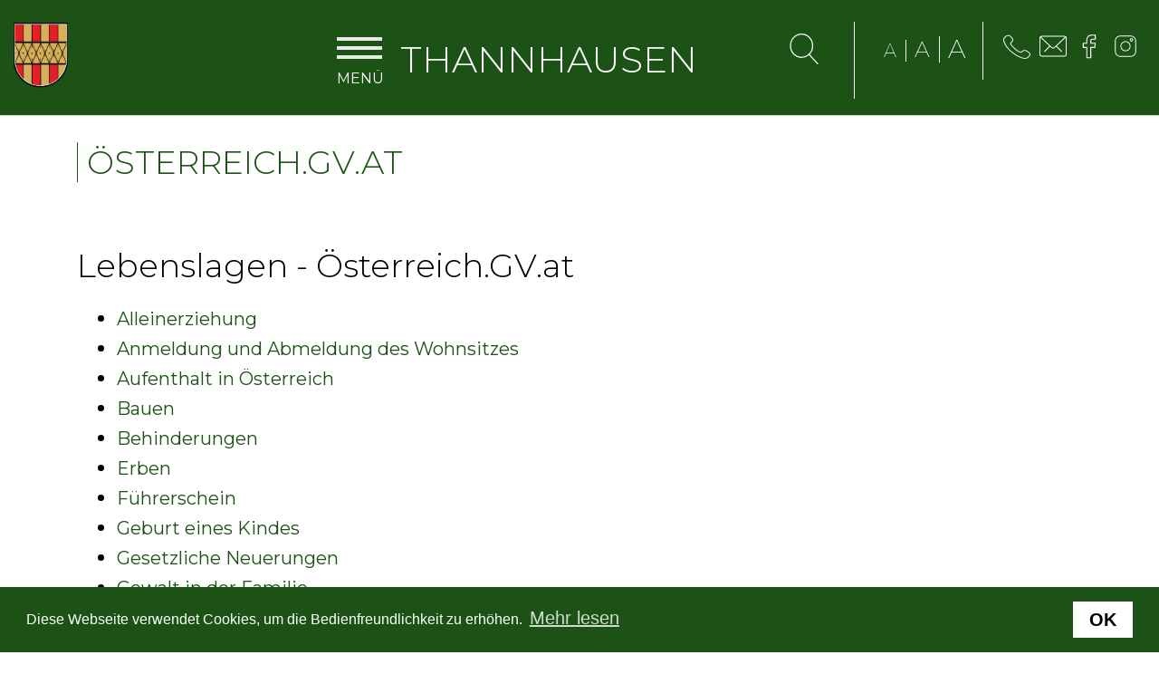

--- FILE ---
content_type: text/html; charset=utf-8
request_url: https://www.thannhausen.at/buergerservice/?pageId=172dc693-cf75-40ed-a631-890656c9bd5b&no_cache=1
body_size: 6623
content:
<!DOCTYPE html>
<html lang="de_AT">
<head>

<meta charset="utf-8">
<!-- 
	Koerbler. - Digital Erfolgreich! - Powered by Koerbler_Package

	This website is powered by TYPO3 - inspiring people to share!
	TYPO3 is a free open source Content Management Framework initially created by Kasper Skaarhoj and licensed under GNU/GPL.
	TYPO3 is copyright 1998-2026 of Kasper Skaarhoj. Extensions are copyright of their respective owners.
	Information and contribution at https://typo3.org/
-->

<base href="/">

<title>Österreich.GV.at - Gemeinde Thannhausen</title>
<meta http-equiv="x-ua-compatible" content="IE=edge" />
<meta name="generator" content="TYPO3 CMS" />
<meta name="viewport" content="width=device-width, initial-scale=1.0, viewport-fit=cover" />
<meta name="robots" content="INDEX,FOLLOW" />
<meta name="twitter:card" content="summary" />


<link rel="stylesheet" type="text/css" href="/typo3temp/assets/css/9bbaf43005.css?1768093336" media="all">
<link rel="stylesheet" type="text/css" href="/typo3conf/ext/koerbler_package/Resources/Public/Css/external/cookieconsent/cookieconsent.min.css?1547535198" media="all">
<link rel="stylesheet" type="text/css" href="/typo3conf/ext/rx_shariff/Resources/Public/Css/shariff.complete.css?1578582722" media="all">






<link rel="preconnect" href="https://fonts.googleapis.com">
<link rel="preconnect" href="https://fonts.gstatic.com" crossorigin>
<link href="https://fonts.googleapis.com/css2?family=Montserrat:ital,wght@0,100;0,200;0,300;0,400;0,500;0,600;0,700;0,800;1,100;1,200;1,300;1,400;1,500;1,600;1,700&display=swap" rel="stylesheet">
<meta name="facebook-domain-verification" content="cttt4n07pfijeuzcf0t1kp6h2qag4n" />        <link rel="apple-touch-icon" sizes="57x57" href="//apple-icon-57x57.png">
        <link rel="apple-touch-icon" sizes="60x60" href="//apple-icon-60x60.png">
        <link rel="apple-touch-icon" sizes="72x72" href="//apple-icon-72x72.png">
        <link rel="apple-touch-icon" sizes="76x76" href="//apple-icon-76x76.png">
        <link rel="apple-touch-icon" sizes="114x114" href="//apple-icon-114x114.png">
        <link rel="apple-touch-icon" sizes="120x120" href="//apple-icon-120x120.png">
        <link rel="apple-touch-icon" sizes="144x144" href="//apple-icon-144x144.png">
        <link rel="apple-touch-icon" sizes="152x152" href="//apple-icon-152x152.png">
        <link rel="apple-touch-icon" sizes="180x180" href="//apple-icon-180x180.png">
        <link rel="icon" type="image/png" sizes="192x192"  href="//android-icon-192x192.png">
        <link rel="icon" type="image/png" sizes="32x32" href="//favicon-32x32.png">
        <link rel="icon" type="image/png" sizes="96x96" href="//favicon-96x96.png">
        <link rel="icon" type="image/png" sizes="16x16" href="//favicon-16x16.png">
        <link rel="manifest" href="//manifest.json">
        <meta name="msapplication-TileColor" content="#ffffff">
        <meta name="msapplication-TileImage" content="//ms-icon-144x144.png">
        <meta name="theme-color" content="#ffffff">
<link rel="canonical" href="https://www.thannhausen.at/buergerservice?pageId=172dc693-cf75-40ed-a631-890656c9bd5b&amp;cHash=3f4f897491cb809a11fab9787396d130"/>
</head>
<body id="p176">
<nav class="mobile-navigation"><ul><li class=" hasChild"><a href="/gemeinde" title="Gemeinde" >Gemeinde</a><ul class="sub-menu"><li><a href="/gemeinde/chronik" title="Chronik" >Chronik</a></li><li><a href="/gemeinde/ortsplan/anreise" title="Digitaler Ortsplan/Anreise" >Digitaler Ortsplan/Anreise</a></li><li><a href="/gemeinde/politik-/-verwaltung" title="Politik / Verwaltung" >Politik / Verwaltung</a></li><li><a href="/gemeinde/chronik-1" title="Projekte" >Projekte</a></li><li><a href="/gemeinde/wahlen" title="Wahlen" >Wahlen</a></li><li><a href="/gemeinde/zahlen/fakten" title="Zahlen/Fakten" >Zahlen/Fakten</a></li><li><a href="/gemeinde/gemeinde" title="Kontakt" >Kontakt</a></li></ul></li><li class=" hasChild"><a href="/gemeindeinformationen" title="Bürgerservice" >Bürgerservice</a><ul class="sub-menu"><li><a href="/gemeindeinformationen/amtstafel" title="Amtstafel" >Amtstafel</a></li><li><a href="/gemeindeinformationen/anmeldung/meldezettel" title="Anmeldung/Meldezettel" >Anmeldung/Meldezettel</a></li><li><a href="/gemeindeinformationen/aktuelles" title="Aktuelles" >Aktuelles</a></li><li><a href="/gemeindeinformationen/news-vom-buergermeister" title="Video-News vom Bürgermeister" >Video-News vom Bürgermeister</a></li><li><a href="/gemeindeinformationen/abfallentsorgung" title="Abfallentsorgung" >Abfallentsorgung</a></li><li><a href="/gemeindeinformationen/abgaben-und-verordnungen" title="Abgaben und Verordnungen" >Abgaben und Verordnungen</a></li><li><a href="/gemeindeinformationen/bauen" title="Bauen" >Bauen</a></li><li><a href="/gemeindeinformationen/e-tankstelle" title="E-Tankstelle" >E-Tankstelle</a></li><li><a href="/gemeindeinformationen/foerderungen-1" title="Förderungen" >Förderungen</a></li><li><a href="/gemeindeinformationen/fundamt" title="Fundamt" >Fundamt</a></li><li><a href="/gemeindeinformationen/gemeindenachrichten" title="Gemeindenachrichten" >Gemeindenachrichten</a></li><li><a href="/bildung-/-kultur/gemeindezentrum-1" title="Gemeindezentrum" >Gemeindezentrum</a></li><li><a href="/gemeindeinformationen/handysignatur" title="ID-Austria" >ID-Austria</a></li><li><a href="/gemeindeinformationen/hundeanmeldung" title="Hundeanmeldung" >Hundeanmeldung</a></li><li><a href="/gemeindeinformationen/behoerden-und-servicestellen" title="Behörden und Servicestellen" >Behörden und Servicestellen</a></li><li><a href="/gemeindeinformationen/sam-taxi" title="SAM-Taxi" >SAM-Taxi</a></li><li><a href="/gemeindeinformationen/strafregisterbescheinigung" title="Strafregisterbescheinigung" >Strafregisterbescheinigung</a></li><li><a href="/gemeindeinformationen/amtssignatur-und-rechtsmitteleinbringung" title="Amtssignatur und Rechtsmitteleinbringung" >Amtssignatur und Rechtsmitteleinbringung</a></li><li><a href="/gemeindeinformationen/hilfe-fuer-die-ukraine" title="Hilfe für die Ukraine" >Hilfe für die Ukraine</a></li></ul></li><li class=" hasChild"><a href="/bildung-/-kultur" title="Bildung" >Bildung</a><ul class="sub-menu"><li><a href="/bildung-/-kultur/kindergarten" title="Kindergarten" >Kindergarten</a></li><li><a href="/bildung-/-kultur/schulen" title="Volksschule Peesen" >Volksschule Peesen</a></li><li><a href="/bildung-/-kultur/schulen/schulen-in-weiz" title="Schulen in Weiz" >Schulen in Weiz</a></li><li><a href="/bildung-/-kultur/berufsorientierung" title="Berufsorientierung" >Berufsorientierung</a></li></ul></li><li class=" hasChild"><a href="/adventmarkt" title="Adventmarkt am Landscha" >Adventmarkt am Landscha</a><ul class="sub-menu"><li><a href="/adventmarkt/anmeldung" title="Information und Anmeldung" >Information und Anmeldung</a></li><li><a href="/adventmarkt/programm" title="Programm" >Programm</a></li><li><a href="/adventmarkt/ausstellerinnen" title="Aussteller*innen" >Aussteller*innen</a></li><li><a href="/adventmarkt/kulinarik" title="Kulinarik" >Kulinarik</a></li><li><a href="/adventmarkt/musik" title="Musik" >Musik</a></li><li><a href="/adventmarkt/kinderprogramm" title="Kinderprogramm" >Kinderprogramm</a></li><li><a href="/adventmarkt/anfahrt" title="Anfahrt" >Anfahrt</a></li></ul></li><li class=" hasChild"><a href="/kultur" title="Kultur" >Kultur</a><ul class="sub-menu"><li><a href="/bildung-/-kultur/gemeindezentrum" title="Gemeindezentrum" >Gemeindezentrum</a></li><li><a href="/kultur/go-kart-rennen-und-kaefertreffen" title="Kartrennen und Käfertreffen" >Kartrennen und Käfertreffen</a></li><li><a href="/bildung-/-kultur/kulturausschuss" title="Kulturforum" >Kulturforum</a></li><li><a href="/bildung-/-kultur/kulturausschuss/veranstaltungen" title="Veranstaltungen" >Veranstaltungen</a></li><li><a href="/bildung-/-kultur/vereine" title="Vereine" >Vereine</a></li><li><a href="/bildung-/-kultur/kunst-kultur/kuenstler" title="KünstlerInnen in Thannhausen" >KünstlerInnen in Thannhausen</a></li><li><a href="/bildung-/-kultur/kirchen" title="Kirchen" >Kirchen</a></li><li><a href="/bildung-/-kultur/bibliothek" title="Bibliothek" >Bibliothek</a></li></ul></li><li class=" hasChild"><a href="/gesundheit-/-soziales" title="Gesundheit / Soziales" >Gesundheit / Soziales</a><ul class="sub-menu"><li><a href="/gesundheit-/-solziales/gesunde-gemeinde" title="Gesunde Gemeinde / Aktuelles" >Gesunde Gemeinde / Aktuelles</a></li><li><a href="/revolutionaerste-gemeinde/aktuelle-bewegungskurse-in-thannhausen-1" title="MACH MIT und BLEIB FIT - Aktuelle Bewegungskurse in Thannhausen" >MACH MIT und BLEIB FIT - Aktuelle Bewegungskurse in Thannhausen</a></li><li><a href="/gesundheit-/-solziales/gesunde-gemeinde/projekte" title="Projekt &quot;Gemeinsam am Hof&quot;" >Projekt &quot;Gemeinsam am Hof&quot;</a></li><li><a href="/gesundheit-/-soziales/veranstaltungen-revolutionaerste-gemeinde" title="Veranstaltungen Revolutionärste Gemeinde" >Veranstaltungen Revolutionärste Gemeinde</a></li><li><a href="/gesundheit-/-solziales/aer" title="Ärztliche Versorgung" >Ärztliche Versorgung</a></li><li><a href="/gesundheit-/-solziales/soziale-dienste" title="Soziale Dienste" >Soziale Dienste</a></li><li><a href="/gesundheit-/-solziales/feuerwehren" title="Feuerwehren" >Feuerwehren</a></li><li><a href="/gesundheit-/-soziales/flohmarkt-fuer-baby-und-kindersachen" title="Flohmarkt für Baby und Kindersachen" >Flohmarkt für Baby und Kindersachen</a></li><li><a href="/gesundheit-/-solziales/kinder-familien" title="Kinder &amp; Familien" >Kinder &amp; Familien</a></li><li><a href="/gesundheit-/-solziales/senioren" title="SeniorInnen" >SeniorInnen</a></li></ul></li><li class=" hasChild"><a href="/revolutionaerste-gemeinde" title="Revolutionärste Gemeinde" >Revolutionärste Gemeinde</a><ul class="sub-menu"><li><a href="/revolutionaerste-gemeinde/projekt-revolutionaerste-gemeinde" title="Projekt Revolutionärste Gemeinde" >Projekt Revolutionärste Gemeinde</a></li><li><a href="/revolutionaerste-gemeinde/aktuelle-bewegungskurse-in-thannhausen" title="MACH MIT und BLEIB FIT - Aktuelle Bewegungskurse in Thannhausen" >MACH MIT und BLEIB FIT - Aktuelle Bewegungskurse in Thannhausen</a></li><li><a href="/revolutionaerste-gemeinde/veranstaltungen-revolutionaerste-gemeinde" title="Veranstaltungen Revolutionärste Gemeinde" >Veranstaltungen Revolutionärste Gemeinde</a></li><li><a href="/revolutionaerste-gemeinde/bewegungspass" title="Bewegungs-Sammelpass" >Bewegungs-Sammelpass</a></li><li><a href="/revolutionaerste-gemeinde/bewegungs-und-gesundheitstag" title="Bewegungs- und Gesundheitstag" >Bewegungs- und Gesundheitstag</a></li><li><a href="/revolutionaerste-gemeinde/bewegungsrevolution" title="Bewegungsrevolution" >Bewegungsrevolution</a></li><li><a href="/revolutionaerste-gemeinde/bewegungsrevolution-app" title="Bewegungsrevolution APP" >Bewegungsrevolution APP</a></li></ul></li><li class=" hasChild"><a href="/wirtschaft-/-tourismus" title="Betriebe / Tourismus" >Betriebe / Tourismus</a><ul class="sub-menu"><li><a href="/wirtschaft-/-tourismus/baeuerliche-direktvermarkter" title="Bäuerliche Direktvermarkter" >Bäuerliche Direktvermarkter</a></li><li><a href="/wirtschaft-/-tourismus/gastronomie/unterkunft" title="Gastronomie/Unterkunft" >Gastronomie/Unterkunft</a></li><li><a href="/wirtschaft-/-tourismus/betriebe" title="Betriebe" >Betriebe</a></li><li><a href="/wirtschaft-/-tourismus/sehenswuerdigkeiten" title="Sehenswürdigkeiten" >Sehenswürdigkeiten</a></li><li><a href="/wirtschaft-/-tourismus/tourismusverband" title="Tourismusregion" >Tourismusregion</a></li><li><a href="/freizeit-/-sport/wanderwege" title="Wanderwege" >Wanderwege</a></li><li><a href="/wirtschaft-/-tourismus/radwege" title="Radwege" >Radwege</a></li></ul></li><li class=" hasChild"><a href="/regional-genuss-markt" title="regional genuss markt" >regional genuss markt</a><ul class="sub-menu"><li><a href="/regional-genuss-markt/produzentinnen" title="ProduzentInnen" >ProduzentInnen</a></li><li><a href="/regional-genuss-markt/termine" title="Termine" >Termine</a></li><li><a href="/regional-genuss-markt/termine-1" title="Aktuelles" >Aktuelles</a></li></ul></li><li class=" hasChild"><a href="/news" title="Veranstaltungen" >Veranstaltungen</a><ul class="sub-menu"><li><a href="/news/list" title="Listenansicht" >Listenansicht</a></li></ul></li><li class=" hasChild"><a href="/aktuelles/bildergalerie-1" title="Bildergalerie" >Bildergalerie</a><ul class="sub-menu"><li><a href="/konzertnachmittag" title="Konzertnachmittag" >Konzertnachmittag</a></li><li><a href="/aktuelles/bildergalerie-1/adventfeier-seniorinnen-1" title="Adventfeier SeniorInnen" >Adventfeier SeniorInnen</a></li><li><a href="/aktuelles/bildergalerie-1/lebensbaumueberreichung-2025" title="Lebensbaumüberreichung 2025" >Lebensbaumüberreichung 2025</a></li><li><a href="/aktuelles/bildergalerie-1/thannhausner-adventkonzert" title="Thannhausner Adventkonzert" >Thannhausner Adventkonzert</a></li><li><a href="/aktuelles/bildergalerie-1/bewegungs-und-gesundheitstag-1" title="Bewegungs- und Gesundheitstag" >Bewegungs- und Gesundheitstag</a></li><li><a href="/aktuelles/bildergalerie-1/berg-zu-berg-wanderung" title="Berg zu Berg Wanderung" >Berg zu Berg Wanderung</a></li><li><a href="/aktuelles/bildergalerie-1/bankerl-zu-bankerl-wanderung" title="Bankerl zu Bankerl Wanderung" >Bankerl zu Bankerl Wanderung</a></li><li><a href="/aktuelles/bildergalerie-1/hof-zu-hof-wanderung" title="Hof zu Hof Wanderung" >Hof zu Hof Wanderung</a></li><li><a href="/aktuelles/bildergalerie-1/revolutionaerste-gemeinde-abschlussfest" title="Revolutionärste Gemeinde Preisverleihung und Abschlussfest" >Revolutionärste Gemeinde Preisverleihung und Abschlussfest</a></li><li><a href="/aktuelles/bildergalerie-1/revolutionaerste-gemeinde" title="Bewegungsrevolution" >Bewegungsrevolution</a></li><li><a href="/aktuelles/bildergalerie-1/40gemeindeball" title="40.Gemeindeball" >40.Gemeindeball</a></li><li><a href="/aktuelles/bildergalerie-1/lebensbaum-2024" title="Lebensbaum 2024" >Lebensbaum 2024</a></li><li><a href="/aktuelles/bildergalerie-1/adventmarkt-2024" title="Adventmarkt 2024" >Adventmarkt 2024</a></li><li><a href="/aktuelles/bildergalerie-1/adventkonzert" title="Adventkonzert" >Adventkonzert</a></li><li><a href="/aktuelles/bildergalerie-1/kartrennen" title="Kartrennen" >Kartrennen</a></li><li><a href="/aktuelles/bildergalerie-1/adventfeier-seniorinnen" title="Adventfeier SeniorInnen" >Adventfeier SeniorInnen</a></li><li><a href="/aktuelles/bildergalerie-1/kabarett-stefan-haider" title="Kabarett Stefan Haider" >Kabarett Stefan Haider</a></li><li><a href="/aktuelles/bildergalerie-1/joe-cocker-coverband" title="Joe Cocker Coverband" >Joe Cocker Coverband</a></li><li><a href="/konzertnachmittag-2" title="Konzertnachmittag_MusikschülerInnen" >Konzertnachmittag_MusikschülerInnen</a></li><li><a href="/aktuelles/bildergalerie-1/bewegungs-und-gesundheitstag" title="Bewegungs_ und Gesundheitstag" >Bewegungs_ und Gesundheitstag</a></li><li><a href="/aktuelles/bildergalerie-1/klimakabarett-mit-seppi-neubauer" title="Klimakabarett mit Seppi Neubauer" >Klimakabarett mit Seppi Neubauer</a></li><li><a href="/aktuelles/bildergalerie-1/gemeindeball-2024" title="Gemeindeball 2024" >Gemeindeball 2024</a></li><li><a href="/konzertnachmittag-1" title="Frühschoppen mit dem Wetterpauli" >Frühschoppen mit dem Wetterpauli</a></li><li><a href="/aktuelles/bildergalerie-1/faschingskonzert-singgemeinschaft" title="Faschingskonzert Singgemeinschaft" >Faschingskonzert Singgemeinschaft</a></li><li><a href="/aktuelles/bildergalerie-1/mamabeda" title="Mamabeda" >Mamabeda</a></li><li><a href="/aktuelles/bildergalerie-1/seniorinnen-adventfeier" title="SeniorInnen Adventfeier" >SeniorInnen Adventfeier</a></li><li><a href="/aktuelles/bildergalerie-1/adventkonzert-muskikschuelerinnen" title="Adventkonzert MuskikschülerInnen" >Adventkonzert MuskikschülerInnen</a></li><li><a href="/aktuelles/bildergalerie-1/lebensbaum-2023" title="Lebensbaum 2023" >Lebensbaum 2023</a></li><li><a href="/fasching-am-bauernhof" title="Fasching am Bauernhof" >Fasching am Bauernhof</a></li><li><a href="/aktuelles/bildergalerie-1/kraeutervortrag" title="Kräutervortrag" >Kräutervortrag</a></li><li><a href="/ostermarkt" title="Ostermarkt" >Ostermarkt</a></li><li><a href="/aktuelles/bildergalerie-1/gemeindeball" title="Gemeindeball 2023" >Gemeindeball 2023</a></li><li><a href="/lebensbaum-2022-1" title="Lebensbaum 2022" >Lebensbaum 2022</a></li><li><a href="/adventkonzert" title="Adventkonzert" >Adventkonzert</a></li><li><a href="/konzert-julian-grabmayer-mit-band" title="Konzert Julian Grabmayer mit Band" >Konzert Julian Grabmayer mit Band</a></li><li><a href="/aktuelles/bildergalerie-1/gemeinsam-am-hof" title="Gemeinsam am Hof" >Gemeinsam am Hof</a></li><li><a href="/klavierkonzertabend" title="Konzertabend" >Konzertabend</a></li><li><a href="/aktuelles/bildergalerie-1/sam-unplugged" title="Sam Unplugged" >Sam Unplugged</a></li><li><a href="/lebensbaum-2021" title="Lebensbaum 2021" >Lebensbaum 2021</a></li><li><a href="/lebensbaum-2020-1" title="Lebensbaum 2020" >Lebensbaum 2020</a></li><li><a href="/aktuelles/bildergalerie-1/buecherzelleneroeffnung" title="Bücherzellen Eröffnung" >Bücherzellen Eröffnung</a></li><li><a href="/aktuelles/bildergalerie-1/regional-genuss-markt" title="regional genuss markt" >regional genuss markt</a></li><li><a href="/aktuelles/bildergalerie-1/babyflohmarkt" title="Flohmarkt für Baby- und Kindersachen" >Flohmarkt für Baby- und Kindersachen</a></li><li><a href="/aktuelles/bildergalerie-1/fasching-mit-den-zwergerln" title="Fasching mit den Zwergerln" >Fasching mit den Zwergerln</a></li><li><a href="/aktuelles/bildergalerie-1/gemeindeball-2020" title="Gemeindeball 2020" >Gemeindeball 2020</a></li><li><a href="/bildergalerie/der-nussknacker" title="Der Nussknacker" >Der Nussknacker</a></li><li><a href="/aktuelles/bildergalerie-1/the-voice-and-the-shakin-cadillacs" title="The Voice and the Shakin Cadillacs" >The Voice and the Shakin Cadillacs</a></li><li><a href="/aktuelles/bildergalerie-1/chronik-thannhausen" title="Chronik Thannhausen" >Chronik Thannhausen</a></li><li><a href="/aktuelles/bildergalerie-1/open-air-konzert-mit-gegenlicht" title="Open Air Konzert mit Gegenlicht" >Open Air Konzert mit Gegenlicht</a></li><li><a href="/aktuelles/bildergalerie-1/liederabend-mit-wolfgang-sang" title="Liederabend mit Wolfgang Sang" >Liederabend mit Wolfgang Sang</a></li><li><a href="/aktuelles/bildergalerie-1/cuvee-thannhausen" title="Cuvee Thannhausen" >Cuvee Thannhausen</a></li><li><a href="/aktuelles/bildergalerie-1/fruehstueck-bei-uns" title="Fruehstueck bei uns" >Fruehstueck bei uns</a></li><li><a href="/aktuelles/bildergalerie-1/krainerswing" title="Krainerswing" >Krainerswing</a></li><li><a href="/aktuelles/bildergalerie-1/sauschaedlmusi" title="Sauschaedlmusi" >Sauschaedlmusi</a></li><li><a href="/aktuelles/bildergalerie-1/faschingskonzert" title="Faschingskonzert" >Faschingskonzert</a></li><li><a href="/aktuelles/bildergalerie-1/kabarett-fredi-jirkal" title="Kabarett Fredi Jirkal" >Kabarett Fredi Jirkal</a></li><li><a href="/aktuelles/bildergalerie-1/four-and-one-reloaded" title="Four and One Reloaded" >Four and One Reloaded</a></li><li><a href="/kreuzsegnung-peesen" title="Kreuzsegnung Peesen" >Kreuzsegnung Peesen</a></li><li><a href="/aktuelles/bildergalerie-1/lebensbaumueberreichung" title="Lebensbaumüberreichung" >Lebensbaumüberreichung</a></li></ul></li><li class=" active hasChild"><a href="/buergerservice" title="Österreich.GV.at" >Österreich.GV.at</a><ul class="sub-menu"><li><a href="/buergerservice/alleinerziehung" title="Alleinerziehung" >Alleinerziehung</a></li><li><a href="/buergerservice/an-/abmeldung-des-wohnsitzes" title="Anmeldung und Abmeldung des Wohnsitzes" >Anmeldung und Abmeldung des Wohnsitzes</a></li><li><a href="/buergerservice/aufenthalt-in-oesterreich" title="Aufenthalt in Österreich" >Aufenthalt in Österreich</a></li><li><a href="/buergerservice/bauen" title="Bauen" >Bauen</a></li><li><a href="/buergerservice/behinderungen" title="Behinderungen" >Behinderungen</a></li><li><a href="/buergerservice/erben" title="Erben" >Erben</a></li><li><a href="/buergerservice/fuehrerschein" title="Führerschein" >Führerschein</a></li><li><a href="/buergerservice/geburt-eines-kindes" title="Geburt eines Kindes" >Geburt eines Kindes</a></li><li><a href="/buergerservice/gesetzliche-neuerungen" title="Gesetzliche Neuerungen" >Gesetzliche Neuerungen</a></li><li><a href="/buergerservice/gewalt-in-der-familie" title="Gewalt in der Familie" >Gewalt in der Familie</a></li><li><a href="/buergerservice/grundbuch" title="Grundbuch" >Grundbuch</a></li><li><a href="/buergerservice/heirat" title="Heirat" >Heirat</a></li><li><a href="/buergerservice/jobs" title="Jobs" >Jobs</a></li><li><a href="/buergerservice/kinderbetreuung" title="Kinderbetreuung" >Kinderbetreuung</a></li><li><a href="/buergerservice/kfz" title="KFZ" >KFZ</a></li><li><a href="/buergerservice/pension" title="Pension" >Pension</a></li><li><a href="/buergerservice/personalausweis" title="Personalausweis" >Personalausweis</a></li><li><a href="/buergerservice/pflege" title="Pflege" >Pflege</a></li><li><a href="/buergerservice/reisepass" title="Reisepass" >Reisepass</a></li><li><a href="/buergerservice/sachwalterschaft" title="Vorsorgevollmacht" >Vorsorgevollmacht</a></li><li><a href="/buergerservice/scheidung" title="Scheidung" >Scheidung</a></li><li><a href="/buergerservice/staatsbuergerschaft" title="Staatsbürgerschaft" >Staatsbürgerschaft</a></li><li><a href="/buergerservice/strafregister" title="Strafregister" >Strafregister</a></li><li><a href="/buergerservice/titel-und-auszeichnungen" title="Titel und Auszeichnungen" >Titel und Auszeichnungen</a></li><li><a href="/buergerservice/todesfall" title="Todesfall" >Todesfall</a></li><li><a href="/buergerservice/umzug" title="Umzug" >Umzug</a></li><li><a href="/buergerservice/vereine-und-veranstaltungen" title="Vereine und Veranstaltungen" >Vereine und Veranstaltungen</a></li><li><a href="/buergerservice/wahlen" title="Wahlen" >Wahlen</a></li><li><a href="/buergerservice/wohnen" title="Wohnen" >Wohnen</a></li></ul></li><li class=" "><a href="/kontakt" title="Kontakt" >Kontakt</a></li></ul><div class="contact"><ul><li><a href="tel:+4331722015"><img style="width: 30px;" src="/typo3conf/ext/koerbler_package/Resources/Public/img/icons/phone.svg" alt="Phone"></a></li><li><a href="mailto:gde@thannhausen.at"><img style="width: 30px;" src="/typo3conf/ext/koerbler_package/Resources/Public/img/icons/envelope.svg" alt="Envelope"></a></li><li><a href="https://www.facebook.com/www.thannhausen.at/" target="_blank"><img style="width: 30px;" src="/typo3conf/ext/koerbler_package/Resources/Public/img/icons/facebook.svg" alt="Facebook"></a></li><li><a href="https://www.instagram.com/gemeinde_thannhausen/" target="_blank"><img style="width: 30px;" src="/typo3conf/ext/koerbler_package/Resources/Public/img/icons/instagram.svg" alt="Instagram"></a></li></ul></div></nav><header class="header d-flex align-items-center"><div class="container-fluid w-50 ml-0"><div class="row"><div class="col-12 d-flex align-items-center"><a href="/" class="brand" alt="Home"><img title="Koerbler_Package" alt="Logo" src="/typo3conf/ext/koerbler_package/Resources/Public/img/logo.png" width="90" height="108" /></a><div class="mobile-nav-toggle"><span></span><span></span><span></span></div><h1>Thannhausen</h1></div></div></div><div class="sidebar pull-right hidden-xs"><div class="search"><div class="search-icon" id="search-icon"></div><form method="get" class="main-search" id="form_kesearch_pi1" name="form_kesearch_pi1" action="/index.php?id=19"><fieldset class="kesearch_searchbox"><input type="hidden" name="id" value="19"><div class="kesearchbox"><input type="text" id="ke_search_sword" name="tx_kesearch_pi1[sword]" value="" placeholder="Suche..."><div class="clearer">&nbsp;</div></div><input id="kesearchpagenumber" type="hidden" name="tx_kesearch_pi1[page]" value="1"><input id="resetFilters" type="hidden" name="tx_kesearch_pi1[resetFilters]" value="0"><input id="sortByField" type="hidden" name="tx_kesearch_pi1[sortByField]" value=""><input id="sortByDir" type="hidden" name="tx_kesearch_pi1[sortByDir]" value="asc"></fieldset></form></div><div class="font-sizer d-flex align-items-center"><a href="" class=""><span id="small" class="font-size font-sizer-small font-small">A</span></a><a href="" class=""><span id="medium" class="font-size font-sizer-normal font-normal">A</span></a><a href="" class=""><span id="large" class="font-size font-sizer-big font-big">A</span></a></div><div class="contact"><ul><li><a href="tel:+4331722015"><img style="width: 30px;" src="/typo3conf/ext/koerbler_package/Resources/Public/img/icons/phone.svg" alt="Phone"></a></li><li><a href="mailto:gde@thannhausen.at"><img style="width: 30px;" src="/typo3conf/ext/koerbler_package/Resources/Public/img/icons/envelope.svg" alt="Envelope"></a></li><li><a href="https://www.facebook.com/www.thannhausen.at/" target="_blank"><img style="width: 30px;" src="/typo3conf/ext/koerbler_package/Resources/Public/img/icons/facebook.svg" alt="Facebook"></a></li><li><a href="https://www.instagram.com/gemeinde_thannhausen/" target="_blank"><img style="width: 30px;" src="/typo3conf/ext/koerbler_package/Resources/Public/img/icons/instagram.svg" alt="Instagram"></a></li></ul></div></div></header><main class="content"><div class="container-fluid"><div class="row"><div class="col-lg-12 no-padding"></div></div></div><div class="container"><div class="row"><div class="col-lg-12" id="main-content"><div class="headlines"><h1 class="two-headlines">Österreich.GV.at</h1></div></div></div></div><div class="container"><div class="row"><div class="col-lg-12"><div class="custom-spacer" style="height:50px;"></div><div id="c2404" class="frame frame-default frame-type-text frame-layout-0"><h2 class="">
				Lebenslagen - Österreich.GV.at
			</h2></div><div id="c2349" class="frame frame-default frame-type-menu_sitemap_pages frame-layout-0"><ul><li><a href="/buergerservice/alleinerziehung" title="Alleinerziehung"><span>Alleinerziehung</span></a></li><li><a href="/buergerservice/an-/abmeldung-des-wohnsitzes" title="Anmeldung und Abmeldung des Wohnsitzes"><span>Anmeldung und Abmeldung des Wohnsitzes</span></a></li><li><a href="/buergerservice/aufenthalt-in-oesterreich" title="Aufenthalt in Österreich"><span>Aufenthalt in Österreich</span></a></li><li><a href="/buergerservice/bauen" title="Bauen"><span>Bauen</span></a></li><li><a href="/buergerservice/behinderungen" title="Behinderungen"><span>Behinderungen</span></a></li><li><a href="/buergerservice/erben" title="Erben"><span>Erben</span></a></li><li><a href="/buergerservice/fuehrerschein" title="Führerschein"><span>Führerschein</span></a></li><li><a href="/buergerservice/geburt-eines-kindes" title="Geburt eines Kindes"><span>Geburt eines Kindes</span></a></li><li><a href="/buergerservice/gesetzliche-neuerungen" title="Gesetzliche Neuerungen"><span>Gesetzliche Neuerungen</span></a></li><li><a href="/buergerservice/gewalt-in-der-familie" title="Gewalt in der Familie"><span>Gewalt in der Familie</span></a></li><li><a href="/buergerservice/grundbuch" title="Grundbuch"><span>Grundbuch</span></a></li><li><a href="/buergerservice/heirat" title="Heirat"><span>Heirat</span></a></li><li><a href="/buergerservice/jobs" title="Jobs"><span>Jobs</span></a></li><li><a href="/buergerservice/kinderbetreuung" title="Kinderbetreuung"><span>Kinderbetreuung</span></a></li><li><a href="/buergerservice/kfz" title="KFZ"><span>KFZ</span></a></li><li><a href="/buergerservice/pension" title="Pension"><span>Pension</span></a></li><li><a href="/buergerservice/personalausweis" title="Personalausweis"><span>Personalausweis</span></a></li><li><a href="/buergerservice/pflege" title="Pflege"><span>Pflege</span></a></li><li><a href="/buergerservice/reisepass" title="Reisepass"><span>Reisepass</span></a></li><li><a href="/buergerservice/sachwalterschaft" title="Vorsorgevollmacht"><span>Vorsorgevollmacht</span></a></li><li><a href="/buergerservice/scheidung" title="Scheidung"><span>Scheidung</span></a></li><li><a href="/buergerservice/staatsbuergerschaft" title="Staatsbürgerschaft"><span>Staatsbürgerschaft</span></a></li><li><a href="/buergerservice/strafregister" title="Strafregister"><span>Strafregister</span></a></li><li><a href="/buergerservice/titel-und-auszeichnungen" title="Titel und Auszeichnungen"><span>Titel und Auszeichnungen</span></a></li><li><a href="/buergerservice/todesfall" title="Todesfall"><span>Todesfall</span></a></li><li><a href="/buergerservice/umzug" title="Umzug"><span>Umzug</span></a></li><li><a href="/buergerservice/vereine-und-veranstaltungen" title="Vereine und Veranstaltungen"><span>Vereine und Veranstaltungen</span></a></li><li><a href="/buergerservice/wahlen" title="Wahlen"><span>Wahlen</span></a></li><li><a href="/buergerservice/wohnen" title="Wohnen"><span>Wohnen</span></a></li></ul></div></div></div></div></main><footer class="footer"><div class="container-fluid"><div class="row"><div class="col-lg-3 col-md-12 col-sm-12 col-12 footer-col"><div id="c1" class="frame frame-default frame-type-text frame-layout-0"><h3 class="">
				Servicezeiten
			</h3><p>Öffnungszeiten und Amtsstunden:<br> MO, FR:&nbsp;8 bis 13 Uhr<br> DI, DO: &nbsp;8 bis 13 Uhr und 15 bis 18 Uhr<br> SA:&nbsp;8 bis 10 Uhr</p><p>Bürgermeisteramtsstunden:<br> MO: 8&nbsp;bis 10&nbsp;Uhr<br> DO: 8 bis 10&nbsp;Uhr</p></div><a href="https://www.oesterreich.gv.at" target="_blank"><img src="/typo3conf/ext/koerbler_package/Resources/Public/img/content/footer/help-gv.png" alt=""></a></div><div class="col-lg-6 col-md-12 col-sm-12 col-12 footer-col text-center"><img class="footer-logo" src=typo3conf/ext/koerbler_package/Resources/Public/img/logo.png alt=""><div id="c2" class="frame frame-default frame-type-text frame-layout-0"><h3 class="">
				Bürgerservice
			</h3><p>Gemeindeamt Thannhausen<br> 8160 Thannhausen 1<br><br> Tel.:<a></a><a href="tel://004331722015" target="_blank">+43 3172 2015</a><br> Fax:<a></a>&nbsp;<a target="_blank">03172 2015-99</a><br> Mail:&nbsp;<a href="mailto:gde@thannhausen.at">gde@thannhausen.at</a></p><p>&nbsp;</p></div><p class="credits">Diese Webseite wurde durch Koerbler umgesetzt.</p></div><div class="col-lg-3 col-md-12 col-sm-12 col-12 footer-col"><div id="c4" class="frame frame-default frame-type-text frame-layout-0"><p class="text-right"><a href="/impressum">Impressum</a><br><a href="/datenschutz">Datenschutz</a><br><a href="/sitemap">Sitemap</a><br><a href="/newsletter-anmeldung">Newsletter Anmeldung</a></p></div></div></div></div></footer>
<script src="/typo3conf/ext/koerbler_package/Resources/Public/Javascript/external/cookieconsent/cookieconsent.min.js?1547535198" type="text/javascript"></script>
<script src="/typo3conf/ext/koerbler_package/Resources/Public/Javascript/external/jquery/jquery.min.js?1547535198" type="text/javascript"></script>
<script src="/typo3conf/ext/koerbler_package/Resources/Public/js/jquery.magnific-popup.min.js?1496617908" type="text/javascript"></script>
<script src="/typo3conf/ext/koerbler_package/Resources/Public/js/slick.min.js?1633951074" type="text/javascript"></script>
<script src="/typo3conf/ext/koerbler_package/Resources/Public/Javascript/script.js?1635934562" type="text/javascript"></script>
<script src="/typo3conf/ext/powermail/Resources/Public/JavaScript/Libraries/jquery.datetimepicker.min.js?1633952481" type="text/javascript"></script>
<script src="/typo3conf/ext/powermail/Resources/Public/JavaScript/Libraries/parsley.min.js?1633952481" type="text/javascript"></script>
<script src="/typo3conf/ext/powermail/Resources/Public/JavaScript/Powermail/Tabs.min.js?1633952481" type="text/javascript"></script>
<script src="/typo3conf/ext/powermail/Resources/Public/JavaScript/Powermail/Form.min.js?1633952481" type="text/javascript"></script>
<script src="/typo3conf/ext/rx_shariff/Resources/Public/JavaScript/shariff.complete.js?1578582722" type="text/javascript"></script>
<script src="/typo3temp/assets/js/1b81e533e5.js?1768093336" type="text/javascript"></script>

<link rel="stylesheet" type="text/css" href="/typo3conf/ext/koerbler_package/Resources/Public/css/style.min.css" media="all">
<link rel="stylesheet" type="text/css" href="/typo3conf/ext/koerbler_package/Resources/Public/Custom/style.css" media="all">
</body>
</html>

--- FILE ---
content_type: text/css; charset=utf-8
request_url: https://www.thannhausen.at/typo3conf/ext/koerbler_package/Resources/Public/Custom/style.css
body_size: 578
content:
@import url('https://fonts.googleapis.com/css2?family=Montserrat:ital,wght@0,100;0,200;0,300;0,400;0,500;0,600;0,700;0,800;1,100;1,200;1,300;1,400;1,500;1,600;1,700&display=swap');

@media (max-width: 376px) {
    .header h1 {
        font-weight: bold;
    }
}

.mobile-navigation {
    padding-top: 0;
    padding-left: 0;
}

@media (max-width:  1024px) {
    .content .hover-tile {
        min-height: 200px;
    }
    
    .content .bg-gray .bgm {
        max-width: 200px;
    }

    .bgm-parent {
        display: flex;
        justify-content: center;
        align-items: center;
    }
}

.content .event-slider.slick-slider .slick-slide {
    transform: scale(.8);
    transition: all .6s ease-in;
}


.content .event-slider.slick-slider .slick-slide.slick-center { 
    transform: scale(1);
}

body .event-slider {
    min-height: auto;
    height: 590px;
    max-width: 980px;
    margin: 0 auto;
}

div.kesearchbox {
    position: relative;
    height: 55px;
    margin: 0 0 10px 0;
}

span.resetbutt {
    float: left;
    display: none;
}

.content .slider-text-wrapper .custom {
    background: #D5D5D5!important;
}

#p1 > main > div:nth-child(1) > div:nth-child(1) > div > div.slider-text-wrapper > div {
    justify-content: end;
}



--- FILE ---
content_type: application/javascript; charset=utf-8
request_url: https://www.thannhausen.at/typo3conf/ext/koerbler_package/Resources/Public/Javascript/script.js?1635934562
body_size: 1896
content:
/* Browser-detection booleans
-------------------------------------------------------------------
// Opera 8.0+
var isOpera = (!!window.opr && !!opr.addons) || !!window.opera || navigator.userAgent.indexOf(' OPR/') >= 0;
// Firefox 1.0+
var isFirefox = typeof InstallTrigger !== 'undefined';
// Safari 3.0+ "[object HTMLElementConstructor]" 
var isSafari = /constructor/i.test(window.HTMLElement) || (function (p) { return p.toString() === "[object SafariRemoteNotification]"; })(!window['safari'] || (typeof safari !== 'undefined' && safari.pushNotification));
// Internet Explorer 6-11
var isIE = /*@cc_on!@false || !!document.documentMode;
// Edge 20+
var isEdge = !isIE && !!window.StyleMedia;
// Chrome 1+
var isChrome = !!window.chrome && !!window.chrome.webstore;
// Blink engine detection
var isBlink = (isChrome || isOpera) && !!window.CSS;
-------------------------------------------------------------------
*/

/* magnificPopup init-function */
function magnificPopup(){
    $('.lightbox').magnificPopup({
        type: "image",
        gallery: {
            enabled: true,
            tPrev: "Vorheriges (Linke Pfeiltaste)",
            tNext: "Nächstes (Rechte Pfeiltaste)",
            tCounter: "%curr% von %total%"
        },
        tClose: "Schließen (Esc)",
        tLoading: "Lädt",
        image: {
            tError: '<a href="%url%">Das Bild</a> konnte nicht geladen werden.'
        },
        ajax: {
            tError: '<a href="%url%">Die Anfrage</a> ist fehlgeschlagen.'
        }
    });
}


/* Function gets the html of a url and will paste it into the .selector element */
function getAndPaste(url, selector) {
  $.get( url, function( data ) {
    $(selector).html( data );
  });
}


// Add Wraps for Responsive Tables
function responsiveTableWrap() {
    $("table").each(function() {
        $(this).wrap('<div class="table-wrap"></div>');
    });
}


/* slick and masonry init-functions */
function initSlider(sliderContainerClass, options) {
	$(sliderContainerClass).slick(options);
}

function initMasonry(containerClass, itemclass) {
    $(containerClass).masonry({
      // options
      itemSelector: itemclass
    });
}


/* 
  You can use this function like:
  $(".element-class").isInViewport();

  returns a boolean value. Best practise with $(window).on('resize', function(){ //code here });
 */
$.fn.isInViewport = function() {
  var elementTop = $(this).offset().top;
  var elementBottom = elementTop + $(this).outerHeight();

  var viewportTop = $(window).scrollTop();
  var viewportBottom = viewportTop + $(window).height();

  return elementBottom > viewportTop && elementTop < viewportBottom;
};


/* Main document-ready function */
$(document).ready(function() {

  /* initialize slick-slider */
  initSlider(".slick-slider", {
    autoplay: true,
    autoplaySpeed: 4000,
    arrows: false,
    dots: false
  });

  initSlider(".event-slider", {
    slidesToShow: 1,
    //slidesToScroll: 1,
    autoplay: false,
    arrows: true,
    centerMode: true,
    centerPadding: '33%',
    infinite: true,
    dots: false,
    prevArrow: '<div class="slick-arrow arrow-prev"></div>', 
    nextArrow: '<div class="slick-arrow arrow-next"></div>',
    responsive: [
    {
      breakpoint: 992,
      settings: {
        slidesToShow: 1,
        arrows: true
      }
    }
    ]
  });

  initSlider(".logo-slider", {
    slidesToShow: 5,
    autoplay: true,
    autoplaySpeed: 2000,
    arrows: false,
    dots: false,
    responsive: [
    {
      breakpoint: 992,
      settings: {
        slidesToShow: 3,
        slidesToScroll: 1
      }
    }
    ]
  });


  /* initialize magnificPopup */
  magnificPopup();


  /* script for mobile-navigation-toggle */
  $(".mobile-nav-toggle").on('click', function(){
    if( !$(this).hasClass("active")) {
      $(this).addClass("active");
      $('.mobile-navigation').fadeIn();
      $('body').addClass('mobile-nav-opened');
    }else {
      $('.mobile-nav-toggle').removeClass("active");
      $('.mobile-navigation').fadeOut();
      $('body').removeClass('mobile-nav-opened');
    }
  });

  $(".hasChild").click(function(){
    if( $(this).hasClass("active")) {
      $(this).removeClass("active");
    }else {
      $(".hasChild").removeClass("active");
      $(this).addClass("active");
    }
  });

  function search(){
    $("#search-icon").click(function(){
        $(".main-search").addClass("open")
        $("#search-icon").hide();
        $("#tx-indexedsearch-searchbox-sword").focus();
    });
}


$(document).ready(function(){
  
  $("#small").click(function(event){
    event.preventDefault();
    $("h1").animate({"font-size":"24px"});
    $("h2").animate({"font-size":"16px"});
    $("p").animate({"font-size":"12px", "line-height":"16px"});
    
  });
  
  $("#medium").click(function(event){
    event.preventDefault();
    $("h1").animate({"font-size":"36px"});
    $("h2").animate({"font-size":"24px", "line-height":"30px"});
    $("p").animate({"font-size":"14px", "line-height":"20px"});
    
  });
  
  $("#large").click(function(event){
    event.preventDefault();
    $("h1").animate({"font-size":"48px"});
    $("h2").animate({"font-size":"30px"});
    $("p").animate({"font-size":"16px", "line-height":"20px"});
    
  });
  
  $( "a" ).click(function() {
   $("a").removeClass("selected");
  $(this).addClass("selected");
  
 });

  $(".search-icon").click(function() {
    $(".main-search").addClass("open");
  });

});

  /* Next comment */
  //next code
});

--- FILE ---
content_type: image/svg+xml
request_url: https://www.thannhausen.at/typo3conf/ext/koerbler_package/Resources/Public/img/icons/instagram.svg
body_size: 286
content:
<?xml version="1.0" ?><svg viewBox="0 0 64 64" xmlns="http://www.w3.org/2000/svg"><title/><g id="instagram"><path fill="#fff" d="M44.5,9A10.51,10.51,0,0,1,55,19.5v25A10.51,10.51,0,0,1,44.5,55h-25A10.51,10.51,0,0,1,9,44.5v-25A10.51,10.51,0,0,1,19.5,9h25m0-2h-25A12.5,12.5,0,0,0,7,19.5v25A12.5,12.5,0,0,0,19.5,57h25A12.5,12.5,0,0,0,57,44.5v-25A12.5,12.5,0,0,0,44.5,7Z"/><path fill="#fff" d="M32,22A10,10,0,1,1,22,32,10,10,0,0,1,32,22m0-2A12,12,0,1,0,44,32,12,12,0,0,0,32,20Z"/><path fill="#fff" d="M46,15a2,2,0,1,1-2,2,2,2,0,0,1,2-2m0-2a4,4,0,1,0,4,4,4,4,0,0,0-4-4Z"/></g></svg>

--- FILE ---
content_type: image/svg+xml
request_url: https://www.thannhausen.at/typo3conf/ext/koerbler_package/Resources/Public/img/icons/facebook.svg
body_size: 657
content:
<svg xmlns="http://www.w3.org/2000/svg" xmlns:xlink="http://www.w3.org/1999/xlink" width="43.479" height="40" viewBox="0 0 43.479 40">
  <defs>
    <clipPath id="clip-path">
      <rect id="Rectangle_43" data-name="Rectangle 43" width="43.478" height="40" transform="translate(1726 155)" fill="#fff" stroke="#707070" stroke-width="1"/>
    </clipPath>
  </defs>
  <g id="Mask_Group_9" data-name="Mask Group 9" transform="translate(-1726 -155)" clip-path="url(#clip-path)">
    <g id="icons8-facebook-f-filled_1_" data-name="icons8-facebook-f-filled (1)" transform="translate(1727.739 155)">
      <path id="Path_10" data-name="Path 10" d="M0,40V0H40V40Z" fill="none"/>
      <g id="Group_5" data-name="Group 5" transform="translate(9.6 1.6)">
        <path id="Path_11" data-name="Path 11" d="M36.592,3.68A8.94,8.94,0,0,0,30.13,6.053a9.2,9.2,0,0,0-2.45,6.72V16.48h-4.8a.8.8,0,0,0-.8.8v6.4a.8.8,0,0,0,.8.8h4.8v15.2a.8.8,0,0,0,.8.8h6.4a.8.8,0,0,0,.8-.8V24.48h5.6a.8.8,0,0,0,.794-.7l.8-6.4a.8.8,0,0,0-.794-.9h-6.4v-3.2a1.588,1.588,0,0,1,1.6-1.6h4.8a.8.8,0,0,0,.8-.8V4.757a.8.8,0,0,0-.7-.792c-.707-.094-3.259-.284-5.592-.284Zm0,1.6c1.95,0,3.836.156,4.688.236V10.08h-4a3.212,3.212,0,0,0-3.2,3.2v4a.8.8,0,0,0,.8.8h6.294l-.6,4.8H34.88a.8.8,0,0,0-.8.8v15.2h-4.8V23.68a.8.8,0,0,0-.8-.8h-4.8v-4.8h4.8a.8.8,0,0,0,.8-.8V12.774a7.554,7.554,0,0,1,1.978-5.586A7.3,7.3,0,0,1,36.592,5.28Z" transform="translate(-22.08 -3.68)" fill="#fff"/>
      </g>
    </g>
  </g>
</svg>


--- FILE ---
content_type: image/svg+xml
request_url: https://www.thannhausen.at/typo3conf/ext/koerbler_package/Resources/Public/img/icons/envelope.svg
body_size: 754
content:
<svg xmlns="http://www.w3.org/2000/svg" xmlns:xlink="http://www.w3.org/1999/xlink" width="40" height="40" viewBox="0 0 40 40">
  <defs>
    <clipPath id="clip-path">
      <rect id="Rectangle_21" data-name="Rectangle 21" width="40" height="40" transform="translate(1013 1066)" fill="#fff" stroke="#707070" stroke-width="1"/>
    </clipPath>
  </defs>
  <g id="Mask_Group_3" data-name="Mask Group 3" transform="translate(-1013 -1066)" clip-path="url(#clip-path)">
    <g id="mail" transform="translate(1013 1070.703)">
      <g id="Group_1" data-name="Group 1" transform="translate(6.967 14.75)">
        <path id="Path_2" data-name="Path 2" d="M102.915,84.894a.615.615,0,0,1-.441-.189l-7.422-7.491a.73.73,0,0,1-.028-.98.611.611,0,0,1,.912-.031l7.422,7.491a.731.731,0,0,1,.028.98A.623.623,0,0,1,102.915,84.894Z" transform="translate(-77.496 -76.015)" fill="#fff"/>
        <path id="Path_3" data-name="Path 3" d="M27.817,84.9a.625.625,0,0,1-.471-.219.73.73,0,0,1,.028-.98L34.8,76.209a.614.614,0,0,1,.912.031.731.731,0,0,1-.028.98L28.258,84.71A.615.615,0,0,1,27.817,84.9Z" transform="translate(-27.171 -76.019)" fill="#fff"/>
      </g>
      <path id="Path_4" data-name="Path 4" d="M36.775,53.14H3.225A3.357,3.357,0,0,1,0,49.671V26.015a3.357,3.357,0,0,1,3.225-3.469H36.775A3.357,3.357,0,0,1,40,26.015V49.671A3.357,3.357,0,0,1,36.775,53.14ZM3.225,23.934A2.015,2.015,0,0,0,1.29,26.015V49.671a2.015,2.015,0,0,0,1.935,2.082H36.775a2.015,2.015,0,0,0,1.935-2.082V26.015a2.015,2.015,0,0,0-1.935-2.082Z" transform="translate(0 -22.546)" fill="#fff"/>
      <path id="Path_5" data-name="Path 5" d="M22.463,44.232a3.456,3.456,0,0,1-2.368-.919L3.533,27.77a.733.733,0,0,1-.063-.98.617.617,0,0,1,.911-.067L20.942,42.265a2.283,2.283,0,0,0,3.04,0L40.523,26.749a.614.614,0,0,1,.911.067.733.733,0,0,1-.062.98L24.831,43.312A3.454,3.454,0,0,1,22.463,44.232Z" transform="translate(-2.463 -25.448)" fill="#fff"/>
    </g>
  </g>
</svg>


--- FILE ---
content_type: image/svg+xml
request_url: https://www.thannhausen.at/typo3conf/ext/koerbler_package/Resources/Public/img/icons/phone.svg
body_size: 916
content:
<svg xmlns="http://www.w3.org/2000/svg" xmlns:xlink="http://www.w3.org/1999/xlink" width="40" height="50" viewBox="0 0 40 50">
  <defs>
    <clipPath id="clip-path">
      <rect id="Rectangle_20" data-name="Rectangle 20" width="40" height="50" transform="translate(1748 1247)" fill="#fff" stroke="#707070" stroke-width="1"/>
    </clipPath>
  </defs>
  <g id="Mask_Group_2" data-name="Mask Group 2" transform="translate(-1748 -1247)" clip-path="url(#clip-path)">
    <g id="phone-call_1_" data-name="phone-call (1)" transform="translate(1748 1254.488)">
      <path id="Path_1" data-name="Path 1" d="M32.148,35.026a19.3,19.3,0,0,1-5.885-1.1,44.907,44.907,0,0,1-14.847-8.9c-4.729-4.141-8.34-8.759-10.169-13C-.414,8.168-.418,5,1.238,3.552c.238-.209.48-.432.731-.663C3.48,1.5,5.187-.068,7.45,0c1.559.057,3.07.9,4.617,2.591,4.572,4.979,2.511,6.753.125,8.81l-.421.365c-.39.342-1.127,1.924,5.731,7.93a37.208,37.208,0,0,0,5.674,4.263c.961.547,2.679,1.374,3.384.756l.424-.375c2.346-2.084,4.373-3.883,10.054.117C38.963,25.814,39.931,27.136,40,28.5c.093,1.98-1.709,3.479-3.3,4.8-.262.219-.518.431-.756.639A5.726,5.726,0,0,1,32.148,35.026ZM7.289,1.178c-1.608,0-3.059,1.338-4.344,2.522-.258.238-.509.469-.755.684C.956,5.464,1.081,8.3,2.507,11.611c1.762,4.09,5.265,8.56,9.862,12.585a43.521,43.521,0,0,0,14.37,8.632c3.782,1.251,7.02,1.357,8.251.279.246-.216.51-.435.782-.66,1.382-1.15,2.949-2.453,2.881-3.9-.047-.993-.873-2.062-2.455-3.175-4.734-3.334-6.058-2.157-8.254-.207l-.431.381c-1.049.92-2.754.716-5.068-.6a38.444,38.444,0,0,1-5.892-4.419c-5.692-4.983-7.513-8.033-5.731-9.6l.429-.371c2.232-1.923,3.579-3.083-.23-7.231a5.572,5.572,0,0,0-3.627-2.15Z" transform="translate(0.001 0)" fill="#fff"/>
    </g>
  </g>
</svg>


--- FILE ---
content_type: application/javascript; charset=utf-8
request_url: https://www.thannhausen.at/typo3temp/assets/js/1b81e533e5.js?1768093336
body_size: 324
content:
                window.addEventListener("load", function () {
                    window.cookieconsent.initialise( {
                        palette: {
                            popup: {
                                background: "#1C5215", 
                                text: "#ffffff"
                            }, 
                            button: {
                                background: "#ffffff", 
                                text: "#000000"
                            }
                        }, 
                        content: {
                            message: "Diese Webseite verwendet Cookies, um die Bedienfreundlichkeit zu erhöhen.", 
                            dismiss: "OK", 
                            link: "Mehr lesen", 
                            href: "", 
                            target: "_blank"
                        }, 
                        position: "bottom", 
                        theme: "block"
                    })
                });

--- FILE ---
content_type: image/svg+xml
request_url: https://www.thannhausen.at/typo3conf/ext/koerbler_package/Resources/Public/img/icons/search.svg
body_size: 497
content:
<svg xmlns="http://www.w3.org/2000/svg" xmlns:xlink="http://www.w3.org/1999/xlink" width="46.667" height="40" viewBox="0 0 46.667 40">
  <defs>
    <clipPath id="clip-path">
      <rect id="Rectangle_19" data-name="Rectangle 19" width="46.667" height="40" transform="translate(828 956)" fill="#fff" stroke="#707070" stroke-width="1"/>
    </clipPath>
  </defs>
  <g id="Mask_Group_1" data-name="Mask Group 1" transform="translate(-828 -956)" clip-path="url(#clip-path)">
    <path id="search" d="M39.236,38.721,28.524,27.051a16.2,16.2,0,0,0,4.425-11.192C32.949,7.114,26.159,0,17.811,0S2.673,7.114,2.673,15.859,9.463,31.718,17.811,31.718a14.661,14.661,0,0,0,9.648-3.649L38.2,39.768a.7.7,0,0,0,1.019.021A.782.782,0,0,0,39.236,38.721ZM17.811,30.208c-7.553,0-13.7-6.437-13.7-14.349S10.258,1.51,17.811,1.51s13.7,6.437,13.7,14.349S25.363,30.208,17.811,30.208Z" transform="translate(830.279 956)" fill="#fff"/>
  </g>
</svg>
